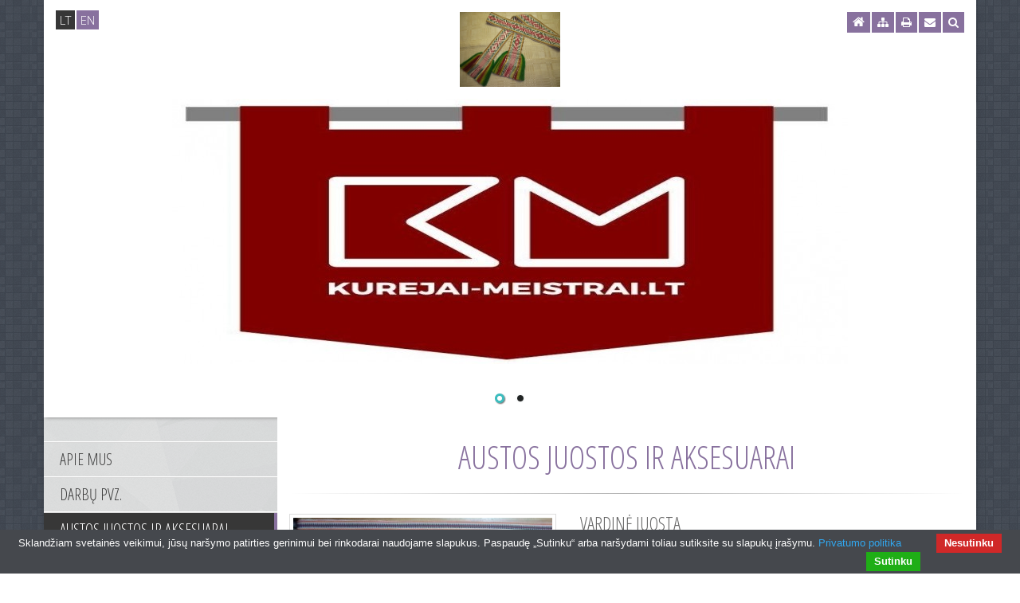

--- FILE ---
content_type: text/html
request_url: https://www.tautinesjuostos.lt/austos-juostos-6/lt/vardine-juosta-56.html
body_size: 6252
content:
<!DOCTYPE html><html lang="lt">    <head>        <meta charset="utf-8">        <meta http-equiv="X-UA-Compatible" content="IE=edge">        <meta name="viewport" content="width=device-width, initial-scale=1">        <meta http-equiv="Content-Type" content="text/html; charset=utf-8" />        <meta name="description" content="Juostos kaina nuo 35 eurų iki ..... &nbsp; &nbsp; &nbsp; &nbsp; Kaina priklauso nuo spalvų pasirinkimo, raidžių ir&nbsp; skaičių kiekio, datos iki kada reikia...
"/>        <meta name="keywords" content="Juostos, Pirslys, Melagis, Sveikiname, proga, vestuviu, "/>        <meta name="author" content="svetaine.lt" />        <meta name="distribution" content="Global"/>        <meta name="copyright" content="svetaine.lt © 2008" />        <meta name="robots" content="FOLLOW,INDEX"/>        <title>VARDINĖ JUOSTA</title>        <!-- Bootstrap CSS -->        <link href="/cms/bootstrap/css/bootstrap.min.css" rel="stylesheet">                <!-- Foundation Block-Grid CSS -->        <link href="/cms/bootstrap/css/block-grid.min.css" rel="stylesheet">                <!-- Font Awesome -->        <link rel="stylesheet" href="/cms/bootstrap/font-awesome-4.1.0/css/font-awesome.min.css">        <!-- JSSOR Slider -->                    <link rel="stylesheet" type="text/css" href="/cms/js/jssor-slider/jssor.slider.css" />                         <!-- Style -->        <link rel="stylesheet" type="text/css" href="/tpl/template69/188/css/style.css" />        <!-- Google Font -->        <link href='https://fonts.googleapis.com/css?family=Open+Sans:300,400|Open+Sans+Condensed:300&subset=latin-ext' rel='stylesheet' type='text/css'>        <!-- jQuery -->        <script src="/cms/js/jquery-1.11.1.min.js" type="text/javascript"></script>        <script src="/tpl/template69/188/js/script.js" type="text/javascript"></script>        <script src="/cms/js/modules_scripts.js" type="text/javascript"></script>                <!-- Custom style / js -->                    <!--Facebook START-->
    <meta property="og:title" content="VARDINĖ JUOSTA" />

    <meta property="og:description" content="Juostos kaina nuo 35 eurų iki ..... &nbsp; &nbsp; &nbsp; &nbsp; Kaina priklauso nuo spalvų pasirinkimo, raidžių ir&nbsp; skaičių kiekio, datos iki kada reikia...
" />

    <meta property="og:image" content="http://www.tautinesjuostos.lt/out_data/pictures/826e65865298f82.jpg" />

    <meta property="og:url" content="http://www.tautinesjuostos.lt//austos-juostos-6/lt/vardine-juosta-56.html" />
<!--Facebook END-->



<!-- Google Tag Manager -->
<script>(function(w,d,s,l,i){w[l]=w[l]||[];w[l].push({'gtm.start':
new Date().getTime(),event:'gtm.js'});var f=d.getElementsByTagName(s)[0],
j=d.createElement(s),dl=l!='dataLayer'?'&l='+l:'';j.async=true;j.src=
'https://www.googletagmanager.com/gtm.js?id='+i+dl;f.parentNode.insertBefore(j,f);
})(window,document,'script','dataLayer','GTM-NP5ZSNQ7');</script>
<!-- End Google Tag Manager -->
<!-- Google Tag Manager (noscript) -->
<noscript><iframe src="https://www.googletagmanager.com/ns.html?id=GTM-NP5ZSNQ7"
height="0" width="0" style="display:none;visibility:hidden"></iframe></noscript>
<!-- End Google Tag Manager (noscript) -->
<!-- Google tag (gtag.js) -->
<script async src="https://www.googletagmanager.com/gtag/js?id=G-STC366BJ44"></script>
<script>
  window.dataLayer = window.dataLayer || [];
  function gtag(){dataLayer.push(arguments);}
  gtag('js', new Date());

  gtag('config', 'G-STC366BJ44');
</script><script type="text/javascript" src="/cms/cookies/cookiebar-latest.min.js?forceLang=lt&theme=grey&always=1&showNoConsent=1"></script>            </head>    <body>                                        <input type="hidden" id="rwbase" value="/" />    <div id="wrapper">        <div id="container" class="container">            <div id="header" class="row white">                <div class="col-xs-12 col-sm-12 col-md-3">                                                <div id="languages">                    <a class="lang current" href="/lt/">lt</a>                    <a class="lang" href="/en/">en</a>            </div>                                    </div>                                                    <div id="logo" class="col-xs-12 col-sm-12 col-md-6">                        <a href="/lt" title="į pradžią"><img src="/out_data/logo.jpg" alt="į pradžią" /></a>                    </div>                                <div id="icons" class="col-xs-12 col-sm-12 col-md-3">                                            <div id="search">                            <form name="search" action="/lt/search.html" method="post" onsubmit="return document.getElementById('key').value != ''">
    <a nohref class="search btn icon">
        <i class="fa fa-search"></i>
    </a>
    <div class="search-form">
        <input type="text" id="key" class="search-input" name="key"  placeholder="Paieška" />
        <a nohref onclick="if(document.getElementById('key').value != '') document.search.submit()" class="icon">
            <i class="fa fa-search search-icon"></i>
        </a>
    </div>
</form>                        </div>                                                                 <a href="/cdn-cgi/l/email-protection#[base64]" class="contact btn icon" title="susisiekite">                            <i class="fa fa-envelope"></i>                        </a>                                        <a class="print icon btn" href="/lt/print.html" title="spausdinti" target="_blank">                        <i class="fa fa-print"></i>                    </a>                                            <a href="/lt/sitemap.html" class="sitemap btn icon" title="turinys">                            <i class="fa fa-sitemap"></i>                        </a>                                        <a href="/" class="home btn icon" title="į pradžią">                        <i class="fa fa-home"></i>                    </a>                </div>            </div>                                    <div id="slider_wrapper">                <div class="row">                                            <div id="slider">
            <div id="slider_container" class="slider-container" style="width: 1170px; height: 400px;">
            <!-- Loading Screen Begin -->
            <div data-u="loading">
                            </div>
            <!-- Loading Screen End -->
            
            <!-- Slides Container Begin -->
            <div data-u="slides" class="slides-container" style="width: 1170px; height: 400px;">
                                                            <div class="slides"><a nohref target=""><img data-u="image" src="/out_data/483e02b58b6706fb2d412d9ced1b0d4e.jpg" /></a></div>
                                                                                <div class="slides"><a nohref target=""><img data-u="image" src="/out_data/6379deaf36b4de8a5f2798e064325447.jpg" /></a></div>
                                                </div>
            <!-- Slides Container End -->
            
                            <!-- Bullet Navigator Skin Begin -->
                <div data-u="navigator" class="jssorb05">
                    <div data-u="prototype"></div>
                </div>
                <!-- Bullet Navigator Skin End -->

                <!-- Arrow Navigator Skin Begin -->
                <span data-u="arrowleft" class="jssora05l"></span>
                <span data-u="arrowright" class="jssora05r"></span>
                <!-- Arrow Navigator Skin End -->
                    </div>
    </div>                                    </div>            </div>                        <div class="row">                <div id="left_side" class="col-xs-12 col-sm-12 col-md-3">                    <div id="sticky" class="row">                                                    <div id="main_menu">                                    <nav class="navbar navbar-default" role="navigation">        <!-- Toggle get grouped for better mobile display -->        <div class="navbar-header">            <button type="button" class="navbar-toggle collapsed" data-toggle="collapse" data-target="#menu-toggle">                <i class="fa fa-list-alt"></i>                <span class="nav-heading">Menu</span>            </button>        </div>        <!-- Collect the nav links, forms, and other content for toggling -->        <div class="collapse navbar-collapse" id="menu-toggle">            <ul class="nav navbar-nav">                                    <li class="first-level">                        <a href="/apie-mus-1/lt/" >                            <h2>Apie mus</h2>                                                        <div class="clearfix"></div>                        </a>                                                                    </li>                                    <li class="first-level dropdown open">                        <a href="/darbu-pvz--3/lt/" class="dropdown-toggle">                            <h2>Darbų pvz.</h2>                            <b class="caret"></b>                            <div class="clearfix"></div>                        </a>                                                                            <ul class="dropdown-menu">                                                                    <li class="second-level">                                        <a href="/darbu-pvz-/musu-klientai-18/lt/"><h2>MŪSŲ KLIENTAI</h2></a>                                    </li>                                                            </ul>                                            </li>                                    <li class="first-level active">                        <a href="/austos-juostos-ir-aksesuarai-6/lt/" >                            <h2>AUSTOS JUOSTOS ir AKSESUARAI</h2>                                                        <div class="clearfix"></div>                        </a>                                                                    </li>                                    <li class="first-level">                        <a href="/nerti-gaminiai-23/lt/" >                            <h2>NERTI GAMINIAI</h2>                                                        <div class="clearfix"></div>                        </a>                                                                    </li>                                    <li class="first-level">                        <a href="/kontaktai-7/lt/" >                            <h2>Kontaktai</h2>                                                        <div class="clearfix"></div>                        </a>                                                                    </li>                                    <li class="first-level">                        <a href="/straipsniai-12/lt/" >                            <h2>STRAIPSNIAI</h2>                                                        <div class="clearfix"></div>                        </a>                                                                    </li>                                    <li class="first-level">                        <a href="/vaizdo-medziaga--kurioje-esame-uzfiksuoti-14/lt/" >                            <h2>VAIZDO MEDŽIAGA, KURIOJE ESAME UŽFIKSUOTI</h2>                                                        <div class="clearfix"></div>                        </a>                                                                    </li>                                    <li class="first-level">                        <a href="/padekos-15/lt/" >                            <h2>PADĖKOS</h2>                                                        <div class="clearfix"></div>                        </a>                                                                    </li>                                    <li class="first-level">                        <a href="/uzsakymas-ir-pristatymas-22/lt/" >                            <h2>UŽSAKYMAS IR PRISTATYMAS</h2>                                                        <div class="clearfix"></div>                        </a>                                                                    </li>                            </ul>        </div>    </nav>                            </div>                                            </div>                </div>                                <div id="right_side" class="col-xs-12 col-sm-12 col-md-9">                    <div id="content">                        <div id="cnt">                            <div class="row">                                <div class="col-xs-12 col-sm-12 col-md-12">                                    <div id="title">                                        <h3>                                                                                            AUSTOS JUOSTOS ir AKSESUARAI                                                                                                                                </h3>                                        <div class="separator"></div>                                    </div>                                </div>                            </div>                                
            
                            <link href="/cms/js/magnific-popup/magnific-popup.css" rel="stylesheet">    
<script data-cfasync="false" src="/cdn-cgi/scripts/5c5dd728/cloudflare-static/email-decode.min.js"></script><script src="/cms/js/magnific-popup/jquery.magnific-popup.min.js" type="text/javascript" charset="utf-8"></script>

<script type="text/javascript" charset="utf-8">

    if (window.jQuery) {
        var $ = jQuery.noConflict();

        function trigger_picture() {
            var pic_id = $('#image').attr('data-id');
            $('#img_' + pic_id).click();
        };

        function change_picture(el, pic, id) {
            $('.thumbnail.active').removeClass('active');
            $(el).closest('.thumbnail').addClass('active');

            var $image = $("#image");
            $image.attr("src", "/out_data/pictures/thumb2." + pic);
            $image.attr('data-id', id);
        }

        function change_quantity(action) {
            var el = $('#quantity'),
                quantity = el.val();

            if(action == '+') {
                quantity = parseInt(quantity) + 1;
            } else if(action == '-' && quantity > 1) {
                quantity = parseInt(quantity) - 1;
            }

            $(el).val(quantity);
        }
    }

</script>

<!--<style>

    .catalog_pictures .catalog .img-responsive {
        height: 100%;
    }

</style>-->

<div id="catalog_container">
    <div class="row">
        <div class="col-xs-12 col-sm-6 col-md-5">
            <div class="catalog_pictures">
                                    <div class="row">
                        <div class="col-xs-12 col-sm-12 col-md-12">
                            <div class="main_picture">
                                <a nohref class="thumbnail pointer" title="">
                                    <img src="/out_data/pictures/thumb4.826e65865298f82.jpg" id="image" class="img-responsive" data-id="147" alt="" />
                                    <div class="loop-icon" onclick="trigger_picture();"><i class="fa fa-search-plus"></i></div>
                                </a>
                            </div>
                        </div>
                    </div>
                
                                    <div class="row">
                        <div class="col-xs-12 col-sm-12 col-md-12">
                            <ul class="catalog block-grid three-up tab-two-up mobile-two-up">
                                                                    <li>
                                        <a href="/out_data/pictures/826e65865298f82.jpg" id="img_147" class="thumbnail pointer active" title="">
                                            <img src="/out_data/pictures/thumb1.826e65865298f82.jpg" class="img-responsive" onclick="change_picture(this, '826e65865298f82.jpg', '147');" alt="" />
                                        </a>
                                    </li>
                                                                    <li>
                                        <a href="/out_data/pictures/f05c620c2bcc518.jpg" id="img_148" class="thumbnail pointer " title="">
                                            <img src="/out_data/pictures/thumb1.f05c620c2bcc518.jpg" class="img-responsive" onclick="change_picture(this, 'f05c620c2bcc518.jpg', '148');" alt="" />
                                        </a>
                                    </li>
                                                                    <li>
                                        <a href="/out_data/pictures/e522f1add0aef1b.jpg" id="img_149" class="thumbnail pointer " title="">
                                            <img src="/out_data/pictures/thumb1.e522f1add0aef1b.jpg" class="img-responsive" onclick="change_picture(this, 'e522f1add0aef1b.jpg', '149');" alt="" />
                                        </a>
                                    </li>
                                                                    <li>
                                        <a href="/out_data/pictures/37d0bbf6a8cb91c.jpg" id="img_716" class="thumbnail pointer " title="">
                                            <img src="/out_data/pictures/thumb1.37d0bbf6a8cb91c.jpg" class="img-responsive" onclick="change_picture(this, '37d0bbf6a8cb91c.jpg', '716');" alt="" />
                                        </a>
                                    </li>
                                                                    <li>
                                        <a href="/out_data/pictures/3c0bb92f95f63db.jpg" id="img_287" class="thumbnail pointer " title="">
                                            <img src="/out_data/pictures/thumb1.3c0bb92f95f63db.jpg" class="img-responsive" onclick="change_picture(this, '3c0bb92f95f63db.jpg', '287');" alt="" />
                                        </a>
                                    </li>
                                                                    <li>
                                        <a href="/out_data/pictures/33388a7413a88f6.jpg" id="img_499" class="thumbnail pointer " title="">
                                            <img src="/out_data/pictures/thumb1.33388a7413a88f6.jpg" class="img-responsive" onclick="change_picture(this, '33388a7413a88f6.jpg', '499');" alt="" />
                                        </a>
                                    </li>
                                                            </ul>
                        </div>
                    </div>
                            </div>
        </div>

        <div class="col-xs-12 col-sm-6 col-md-7">
            <div class="product_information">
                <h4 class="product_title main_color">VARDINĖ JUOSTA</h4>
                <div class="product_description"><p><strong>Juostos kaina nuo 40 eurų iki ..... &nbsp; &nbsp; &nbsp; &nbsp; Kaina priklauso nuo Jūsų pageidavimų ir raidžių skaičiaus.</strong></p>

<p>&nbsp;</p>

<p>Vardines juostas pradedame austi tik po pilno apmokėjimo arba avanso.</p>

<p>&nbsp;</p>

<p>Atkreipkite dėmesį, jei norite juostos pagal savo sugalvotas spalvas, tokias spalvas galėsime padaryti tik RAIDES IR RAŠTĄ. Juostos kraštas bus toks, kokios juostos audžiamos tuo metu. Tad jei tai labai svarbu, nepamirškite pasidomėti :)</p>

<p>&nbsp;</p>

<p>Galime išausti bet kokį užrašą lotyniškomis raidėmis, išskyrus keiksmažodžius :)</p>

<p>&nbsp;</p>

<p>Visada stengiames atrasti geriausią spalvų ir rašto variantą, kuris tenkins kliento norus.</p>

<p>&nbsp;</p>

<p>Daugiau vardinių juostų pavyzdžių ir idėjų čia:&nbsp;<a href="https://www.tautinesjuostos.lt/darbu-pvz--3/lt/">https://www.tautinesjuostos.lt/darbu-pvz--3/lt/</a></p>

<p>&nbsp;</p>

<p>Panašūs gaminiai:</p>

<ul>
	<li><a href="https://www.tautinesjuostos.lt/austos-juostos-6/lt/vardinis-kaklaraistis-98.html">https://www.tautinesjuostos.lt/austos-juostos-6/lt/vardinis-kaklaraistis-98.html</a></li>
	<li><a href="https://www.tautinesjuostos.lt/austos-juostos-6/lt/juostele-su-vardu--moteriski-vardai--220.html">https://www.tautinesjuostos.lt/austos-juostos-6/lt/juostele-su-vardu--moteriski-vardai--220.html</a></li>
	<li><a href="https://www.tautinesjuostos.lt/austos-juostos-6/lt/juostele-su-vardu--vyriski-vardai--57.html">https://www.tautinesjuostos.lt/austos-juostos-6/lt/juostele-su-vardu--vyriski-vardai--57.html</a></li>
</ul>

<p>&nbsp;</p>

<p style="text-align: center;"><span style="color:#FF0000;"><strong>Dėmesio! Jei atsakymo apie užsakymą nesulaukiate per 24val. prašome susisiekti su mumis tiesiogiai el. paštu <a href="/cdn-cgi/l/email-protection" class="__cf_email__" data-cfemail="5b0f3a2e2f32353e28312e34282f34281b3c363a323775383436">[email&#160;protected]</a></strong></span></p>
</div>
                <div class="text-right"><a class="back_btn" href="/austos-juostos-6/lt/page1.html"><i class="fa fa-reply fa_icon"></i>atgal</a></div>
            </div>
            
              
                <div class="row">
                    <div class="col-xs-12 col-sm-12 col-md-12">
                        <label class="control-label">
                            <span class="product_price">Kaina: 40.00 EUR</span>
                        </label>
                    </div>
                </div>
                

            <form method="POST" action="" name="forma56" class="form-horizontal product_inputs"> 
                <div class="row">
                    <div class="col-xs-12 col-sm-12 col-md-6">
                        <label for="quantity" class="control-label"><b>Kiekis</b></label>
                        <div class="input-group">
                            <span class="input-group-addon"><a nohref class="pointer" onclick="change_quantity('+')"><i class="fa fa-plus"></i></a></span>
                            <input type="text" name="qty" value="1" id="quantity" class="form-control text-center" onkeyup="javascript:this.value=this.value.replace(/[^0-9]/g, '');" />
                            <span class="input-group-addon"><a nohref class="pointer" onclick="change_quantity('-')"><i class="fa fa-minus"></i></a></span>
                        </div>
                    </div>

                    <div class="col-xs-12 col-sm-12 col-md-6">
                        <input type="hidden" name="cat_id" value="56" />
                        <input type="hidden" name="cat_kaina" value="40.00" />

                        <div class="text-right">
                            <a class="btn btn-main cart_btn" href="javascript: document.forma56.submit();">
                                <i class="fa fa-shopping-cart"></i>
                                Į krepšelį
                            </a>
                        </div>
                    </div>
                </div>
            </form>
        </div>
    </div>
</div>                    
    
                                                        <div class="clearfix"></div>                        </div>                        <div class="clearfix"></div>                    </div>                                            <div id="footer" class="row">                                                <div class="separator"></div>                        <div class="row">                            <div id="copyright" class="col-xs-12 col-sm-12 col-md-12">                                <span id="copyright-left">&copy; 2026 <a class="acopy" href="https://www.tautinesjuostos.lt">www.tautinesjuostos.lt</a></span> <span class="separate">|</span> <span id="copyright-right"><a class="acopy" href="http://svetaine.lt" target="_blank">Interneto svetainių kūrimas</a></span>                            </div>                        </div>                    </div>                </div>            </div>        </div>    </div>                   <div id="sidebar" style="display: none;">                        <div class="separator"></div>                            <div id="banners_wrapper">
    <script data-cfasync="false" src="/cdn-cgi/scripts/5c5dd728/cloudflare-static/email-decode.min.js"></script><script src="/cms/js/swfobject.js" language="JavaScript" type="text/javascript"></script>
    
    <div class="row">
        <div class="col-xs-12 col-sm-12 col-md-12">
            <ul class="banner block-grid one-up tab-one-up mobile-one-up">
                                                            <li class="banner">
                                                            <div id="fb-root"></div>
<script>(function(d, s, id) {
  var js, fjs = d.getElementsByTagName(s)[0];
  if (d.getElementById(id)) return;
  js = d.createElement(s); js.id = id;
  js.src = "//connect.facebook.net/lt_LT/sdk.js#xfbml=1&version=v2.9";
  fjs.parentNode.insertBefore(js, fjs);
}(document, 'script', 'facebook-jssdk'));</script>
                                                                                        <div class="separator"></div>
                                                    </li>
                                                                                <li class="banner">
                                                            <div id="fb-root"></div>
<script>(function(d, s, id) {
  var js, fjs = d.getElementsByTagName(s)[0];
  if (d.getElementById(id)) return;
  js = d.createElement(s); js.id = id;
  js.src = "//connect.facebook.net/lt_LT/sdk.js#xfbml=1&version=v2.9";
  fjs.parentNode.insertBefore(js, fjs);
}(document, 'script', 'facebook-jssdk'));</script>
<div class="fb-page" data-href="https://www.facebook.com/AustosTautinesJuostos/" data-tabs="timeline" data-small-header="false" data-adapt-container-width="true" data-hide-cover="false" data-show-facepile="true"><blockquote cite="https://www.facebook.com/AustosTautinesJuostos/" class="fb-xfbml-parse-ignore"><a href="https://www.facebook.com/AustosTautinesJuostos/">Tautinėsjuostos.lt</a></blockquote></div>
                                                                                </li>
                                                </ul>
        </div>
    </div>
</div>                    </div>                                                  <!-- Bootstrap JS -->    <script src="/cms/bootstrap/js/bootstrap.min.js"></script>    <!-- Magnific Popup -->            <!-- JSSOR Slider -->            <script src="/cms/js/jssor-slider/jssor.slider.mini.js" type="text/javascript"></script>               <!--<script src="/cms/js/sticky/jquery.sticky.js" type="text/javascript"></script>-->    <script src="/cms/js/sticky/jquery.sticky-kit.min.js" type="text/javascript"></script>    <!-- HTML5 Shim and Respond.js IE8 support of HTML5 elements and media queries -->    <!--[if lt IE 9]>      <script src="https://oss.maxcdn.com/libs/html5shiv/3.7.0/html5shiv.js"></script>      <script src="https://oss.maxcdn.com/libs/respond.js/1.4.2/respond.min.js"></script>    <![endif]-->        <script defer src="https://static.cloudflareinsights.com/beacon.min.js/vcd15cbe7772f49c399c6a5babf22c1241717689176015" integrity="sha512-ZpsOmlRQV6y907TI0dKBHq9Md29nnaEIPlkf84rnaERnq6zvWvPUqr2ft8M1aS28oN72PdrCzSjY4U6VaAw1EQ==" data-cf-beacon='{"version":"2024.11.0","token":"09a455a905354a4688056fa6e752a704","r":1,"server_timing":{"name":{"cfCacheStatus":true,"cfEdge":true,"cfExtPri":true,"cfL4":true,"cfOrigin":true,"cfSpeedBrain":true},"location_startswith":null}}' crossorigin="anonymous"></script>
</body></html>

--- FILE ---
content_type: text/css
request_url: https://www.tautinesjuostos.lt/cms/js/jssor-slider/jssor.slider.css
body_size: -60
content:
/* jssor slider bullet navigator skin 05 css */
/*
.jssorb05 div           (normal)
.jssorb05 div:hover     (normal mouseover)
.jssorb05 .av           (active)
.jssorb05 .av:hover     (active mouseover)
.jssorb05 .dn           (mousedown)
*/
.jssorb05 { position: absolute;  bottom: 16px; right: 6px; }
.jssorb05 div, .jssorb05 div:hover, .jssorb05 .av
{
    background: url('img/b05.png') no-repeat;
    overflow: hidden;
    cursor: pointer;
}
.jssorb05 div { position: absolute; width: 16px; height: 16px; background-position: -7px -7px; }
.jssorb05 div:hover, .jssorb05 .av:hover { background-position: -37px -7px; }
.jssorb05 .av { background-position: -67px -7px; }
.jssorb05 .dn, .jssorb05 .dn:hover { background-position: -97px -7px; }


/* jssor slider arrow navigator skin 05 css */
/*
.jssora05l              (normal)
.jssora05r              (normal)
.jssora05l:hover        (normal mouseover)
.jssora05r:hover        (normal mouseover)
.jssora05ldn            (mousedown)
.jssora05rdn            (mousedown)
*/
.jssora05l, .jssora05r, .jssora05ldn, .jssora05rdn
{
    position: absolute;
    width: 40px; 
    height: 40px; 
    top: 123px;
    cursor: pointer;
    display: block;
    background: url('img/a17.png') no-repeat;
    overflow: hidden;
}
.jssora05l, .jssora05ldn { left: 8px; }
.jssora05r, .jssora05rdn { right: 8px; }
.jssora05l { background-position: -10px -40px; }
.jssora05r { background-position: -70px -40px; }
.jssora05l:hover { background-position: -130px -40px; }
.jssora05r:hover { background-position: -190px -40px; }
.jssora05ldn { background-position: -250px -40px; }
.jssora05rdn { background-position: -310px -40px; }

--- FILE ---
content_type: text/css
request_url: https://www.tautinesjuostos.lt/tpl/template69/188/css/style.css
body_size: 6072
content:
/* ======================================== */
/*                Reset                     */
/* ======================================== */

/*
    Main color: #88719E;
    Secondary color: #373737;
    Titles color: #373737;
    Borders color: #ddd;
    Main Font: Helvetica;
    Secondary Font: 'Open Sans', sans-serif;

    REIK SPALVOS d9d9d9 ANT BORDER
*/

::selection {
    background-color: #88719E;
    color: #fff;
}
::-moz-selection {
    background-color: #88719E;
    color: #fff;
}

html, body {
    height: 100%;
    font-weight: 400;
}
a, a:hover, a:focus {
    color: #88719E;
}
b, th {
    color: #373737;
}
p {
    margin: 0;
    padding: 0;
}
table, table tr td {
    border-color: #373737;
}
.table tr td {
    vertical-align: middle !important;
}
li > h {
    display: inline-block;
}
h1, h2, h3, h4, h5, h6 {
    color: #88719E;
    font-family: 'Open Sans Condensed', sans-serif;
}

.main_color {
    color: #88719E;
}
.secondary_color {
    color: #373737;
}
.pointer {
    cursor: pointer;
}
.row.white {
    background: #fff;
}
.separator, hr {
    border: 0; 
    height: 1px; 
    margin-bottom: 8px;
    background-image: -webkit-linear-gradient(left, rgba(0,0,0,0), rgba(151,151,151,0.75), rgba(0,0,0,0)); 
    background-image: -moz-linear-gradient(left, rgba(0,0,0,0), rgba(151,151,151,0.75), rgba(0,0,0,0)); 
    background-image: -ms-linear-gradient(left, rgba(0,0,0,0), rgba(151,151,151,0.75), rgba(0,0,0,0)); 
    background-image: -o-linear-gradient(left, rgba(0,0,0,0), rgba(151,151,151,0.75), rgba(0,0,0,0)); 
}
hr {
    border-color: #ddd;
    margin: 5px 0;
}

/* ======================================== */
/*                Layout                    */
/* ======================================== */

.container, .row {
    background: none;
    height: 100% !important;
}
#sticky {

}
#wrapper {
    background: url('../images/pattern.png') repeat fixed;
    /*background: url('../../../../images/patterns/526.png') repeat fixed;*/
    /*background: url('../../../../images/patterns/black/26.png') repeat fixed;*/
    min-height: 100%;
}
#container {
    -webkit-box-shadow: 4px 0 10px -8px rgba(0, 0, 0, 0.4), -4px 0 10px -8px rgba(0, 0, 0, 0.4);
    -moz-box-shadow: 4px 0 10px -8px rgba(0, 0, 0, 0.4), -4px 0 10px -8px rgba(0, 0, 0, 0.4);
    box-shadow: 4px 0 10px -8px rgba(0, 0, 0, 0.4), -4px 0 10px -8px rgba(0, 0, 0, 0.4);
}

/*#wrapper.wrapper-bg {
    background: rgb(255,255,255);  Old browsers 
    background: -moz-linear-gradient(top,  rgba(255,255,255,1) 20%, rgba(215,215,217,1) 100%);  FF3.6+ 
    background: -webkit-gradient(linear, left top, left bottom, color-stop(20%,rgba(255,255,255,1)), color-stop(100%,rgba(215,215,217,1)));  Chrome,Safari4+ 
    background: -webkit-linear-gradient(top,  rgba(255,255,255,1) 20%,rgba(215,215,217,1) 100%);  Chrome10+,Safari5.1+ 
    background: -o-linear-gradient(top,  rgba(255,255,255,1) 20%,rgba(215,215,217,1) 100%);  Opera 11.10+ 
    background: -ms-linear-gradient(top,  rgba(255,255,255,1) 20%,rgba(215,215,217,1) 100%);  IE10+ 
    background: linear-gradient(to bottom,  rgba(255,255,255,1) 20%,rgba(215,215,217,1) 100%);  W3C 
    filter: progid:DXImageTransform.Microsoft.gradient( startColorstr='#ffffff', endColorstr='#d7d7d9',GradientType=0 );  IE6-9 
}*/

#main {
    margin-top: 30px;
}
#main_shadow {
/*    -webkit-border-bottom-left-radius: 10px;
    -webkit-border-bottom-right-radius: 10px;
    -moz-border-radius-bottomleft: 10px;
    -moz-border-radius-bottomright: 10px;
    border-bottom-left-radius: 10px;
    border-bottom-right-radius: 10px;*/
    
    border: 1px solid rgba(175, 175, 175, 0.1);
/*    border-radius: 10px;
    -moz-border-radius: 10px;
    -webkit-border-radius: 10px;    */
    
    -webkit-box-shadow: -8px 5px 5px 0px rgba(175, 175, 175, 0.75);
    -moz-box-shadow:    -8px 5px 5px 0px rgba(175, 175, 175, 0.75);
    box-shadow:         -8px 5px 5px 0px rgba(175, 175, 175, 0.75);
}
#content {
    padding: 20px 0;
    background-color: #fff;
    
/*    -webkit-border-bottom-left-radius: 10px;
    -webkit-border-bottom-right-radius: 10px;
    -moz-border-radius-bottomleft: 10px;
    -moz-border-radius-bottomright: 10px;
    border-bottom-left-radius: 10px;
    border-bottom-right-radius: 10px;*/
}
#header_wrapper {

}

/* ======================================== */
/*                Header                    */
/* ======================================== */

#header {
    /*border-bottom: 5px solid #494949;*/
/*    background-color: #373737;
    
    -moz-box-shadow: 0 3px 4px -2px #999;
        -moz-box-shadow: 0 3px 4px -2px #999;
    box-shadow: 0 3px 4px -2px #999;*/
}
#left_upper_corner.with_margin {
    padding-left: 25px;
}
#right_upper_corner {
    margin: 12px 0 8px 0;
}
#right_upper_corner.width_margin {
    padding-right: 25px;
}

/* ========== Logo ========== */

#logo {
    /*clear: both;*/
    margin: 15px 0 15px 0;
    text-align: center;
}
#logo img {
    max-width: 370px;
    max-height: 370px;
}

/* ========== Languages ========== */

#languages {
    /*float: left;*/
    /*width: 40%;*/
    margin-top: 15px;
}
#languages .lang {
    font-size: 15px;
    font-weight: 300;
    line-height: 21px;
    color: #fff;
    margin: 0 -2px 0 0;
    padding: 2px 5px 2px 5px;
    text-transform: uppercase;
    font-family: 'Open Sans', sans-serif;
    background: #88719E;
}
#languages .lang.current,
#languages .lang:hover  {
    /*font-weight: 400;*/
    text-decoration: none;
    background: #373737;
}

/* ========== Search ========== */

#search {
    position: relative;
    float: right;   
}
.search-form {
    height: 0;
    overflow: hidden;
    opacity: 0;
    position: absolute; 
    top: 26px;
    right: 0px;
    width: 208px;
    background: #fff;
    padding: 10px;
    border: 1px solid #d7d7d9;
    
    box-shadow: 0 1px 1px rgba(0, 0, 0, 0.075) inset, 0 0 5px rgba(41,41,41,0.6);
    -webkit-box-shadow: 0 1px 1px rgba(0, 0, 0, 0.075) inset, 0 0 8px rgba(41,41,41,0.6);
    -moz-box-shadow: 0 1px 1px rgba(0, 0, 0, 0.075) inset, 0 0 8px rgba(41,41,41,0.6);
    
    -webkit-transition: all 0.3s ease 0s;
    -moz-transition: all 0.3s ease 0s;
    -o-transition: all 0.3s ease 0s;
    transition: all 0.3s ease 0s;
}
#search:hover .search-form,
#search .search-form.focused {
    height: 50px;
    opacity: 1;
}

.search-form .search-icon {
    cursor: pointer;
    padding: 5px 3px;
}
.search-form .icon {
    position: absolute;
    top: 10px;
    right: 10px;
    margin: 0px;
}
.search-form .search-input {
    padding: 3px 0 3px 10px;
    border: 1px solid #d7d7d9;
    border-right: none;
}
.search-form {
/*    position: relative;
    background: #373737;
    color: #fff;
    width: 50px;
    padding: 1px 15px 1px 35px;
    
    -webkit-border-radius: 20px;
    -moz-border-radius: 20px;
    border-radius: 20px;
    border: 2px solid #88719E;
    
    -webkit-transition: all 0.7s ease 0s;
    -moz-transition: all 0.7s ease 0s;
    -o-transition: all 0.7s ease 0s;
    transition: all 0.7s ease 0s;*/
}
/*.search-form:hover,
.search-form.focused {
    background: #373737;
    color: #fff;
    width: 200px;
}
.search-form:hover .search-input,
.search-form.focused .search-input {
    width: 150px;
}*/

/* ======================================== */
/*                Sidebar                   */
/* ======================================== */

#sidebar {
    margin-top: 0px;
}
#sidebar .separator {
    margin-bottom: 20px;
}
#sidebar.bottom {
    margin-top: 20px;
}

/* ========== Banners ========== */

#banners_wrapper {

}
#banners_wrapper .banner {
    /*margin-bottom: 10px;*/
    text-align: center;
    padding: 0px;
}
#banners_wrapper .banner .separator {
    margin: 20px 0;
}
#banners_wrapper .banner img {
    max-width: 100%;
    height: auto;
}

/* ======================================== */
/*                Slider                    */
/* ======================================== */

#slider_wrapper {
    /*margin-top: 15px;*/
}
#slider {
    background: #fff;
    text-align: center;    
    
    -webkit-box-shadow: 0 3px 4px -2px #999;
    -moz-box-shadow: 0 3px 4px -2px #999;
    box-shadow: 0 3px 4px -2px #999;
}
#slider > img {
    max-width: 100%;
    height: auto;
}
#slider .slider-container {
    position: relative; 
    top: 0px; 
    left: 0px; 
    right: 0; 
    margin: 0 auto; 
}
#slider .slider-container .slides-container {
    /*cursor: move;*/ 
    position: absolute; 
    overflow: hidden; 
    left: 0px; 
    top: 0px; 
}
/*#slider .slider-container .slider-loading {
    position: absolute;
    top: 50%;
    left: 0px;
    right: 0px;
    margin: -32px auto 0 auto;
    width: 64px;
    height: 64px;
    background: url('../images/loading.gif') no-repeat;
}*/

/* ======================================== */
/*                 Menu                     */
/* ======================================== */

#main_menu {
    margin: 30px 0 20px 0;
    clear: both;
}
.navbar-nav {
    float: none;
}
#main_menu #menu-toggle {
    padding: 0;
}
#main_menu .navbar {
    margin: 0px;
    border-radius: 0px;
    border: none;
    background: none;
    /*min-height: 40px;*/
    border-bottom: 1px solid #d9d9d9;
    border-top: 1px solid #fff;
    font-family: 'Open Sans Condensed', sans-serif;
}
#main_menu li.first-level {
    width: 100%;
    border-bottom: 1px solid #fff;
    border-top: 1px solid #d9d9d9;
    text-align: left;
}
#main_menu li.first-level > a {
    color: #3f3f3f;
    padding: 10px 0px 10px 20px;
    
    -webkit-transition: background-color 0.2s linear 0s;
    -moz-transition: background-color 0.2s linear 0s;
    transition: background-color 0.2s linear 0s;
}
#main_menu li.first-level.active > a {
    color: #fff;
    background-color: #373737;
    border-right: 4px solid #88719E;
}
#main_menu li.first-level:hover > a {
    color: #3f3f3f;
    background-color: #fff;
    border-right: 4px solid #d3d3d3;
}
#main_menu li.first-level > a > h2 {
    margin: 0px;
    color: inherit;
    font-size: 20px;
    font-weight: 400;
    text-transform: uppercase;
}
#main_menu li.first-level > a > .caret {
    display: none;
}

/* Submeniu */
#main_menu li.first-level > .dropdown-menu {
    border-radius: 0px;
    border: none;
    padding: 0px;
    left: 0px;
    background-color: #373737;
}
#main_menu li.second-level {
    border-bottom: 1px solid #ddddde;
    
    -webkit-transition: background-color 0.2s linear 0s;
    -moz-transition: background-color 0.2s linear 0s;
    transition: background-color 0.2s linear 0s;
}
#main_menu li.second-level:last-child {
    border-bottom: none;
}
#main_menu li.second-level > a {
    padding: 12px 20px 13px 20px;
    font-weight: 300;
    text-transform: uppercase;
    color: #494949;
    background: #fff;
    white-space: normal;
}
#main_menu li.second-level > a > h2 {
    margin: 0px;
    color: inherit;
    font-size: 16px;
    font-weight: 300;
    line-height: 20px;
}
#main_menu li.second-level:hover,
#main_menu li.second-level.active {
    border-left: 4px solid #88719E;
}
#main_menu li.second-level.active a,
#main_menu li.second-level.active a > h2,
#main_menu li.second-level a:hover,
#main_menu li.second-level a:hover > h2{
    color: #fff;
    background: #373737;
}

/* ========== Bottom Menu ========== */

/*#bottom_menu {
    position: relative;
    margin-left: 0px;
    margin-bottom: 5px;
    border-bottom: 1px solid #494949;
}
#bottom_menu li {
    cursor: pointer;
    padding: 0 20px 20px 20px;
}
#bottom_menu li a {
    font-size: 18px;
    font-weight: 300;
    text-transform: uppercase;
    color: #fff;
    font-family: 'Open Sans', sans-serif;
}
#bottom_menu li a:hover {
    text-decoration: none;
}*/

/* ======================================== */
/*                Content                   */
/* ======================================== */

#cnt {

}

#title > h3, 
.module_title, 
.articles_title,
.product_title,
.form_title {
    color: #666;
    font-size: 23px;
    font-weight: 300;
    text-transform: uppercase;
    font-family: 'Open Sans Condensed', sans-serif;
}

.module_title, 
.articles_title {
    border-left: 4px solid #88719E;
    padding-left: 10px;
    line-height: 25px;
}

#title {    
    margin: 10px 0 25px 0;
    /*min-height: 49px;*/
    text-align: center;
    /*border-bottom: 2px solid #88719E;*/
}
#title > h3 {
    margin: 0;
    padding: 0;
    /*float: left;*/
    /*min-height: 49px;*/
    /*font-size: 18px;*/
    /*text-transform: uppercase;*/
    /*font-weight: 300;*/
    /*border-bottom: 2px solid #88719E;*/
    
    padding-top: 5px;
    line-height: 30px;
    font-weight: 300;
    color: #88719E;
    font-size: 40px;
}
#title .separator {
    margin-top: 30px;
    margin-bottom: 0px;
}
.module_title {
    margin-bottom: 10px;
}
.module_text {
    color: #757575;
}
.module_text p {
    text-align: justify;
}
.module_text img {
    margin-right: 10px;
    margin-left: 10px;
}

.back_btn,
.more_btn {
    font-weight: 300;
}
.more_btn.right {
    float: right;
}
.fa_icon {
    color: #88719E;
    font-size: 11px;
    margin-right: 3px;
}

/* ========== Block Grid ========== */

.thumbnail {
    position: relative;
    margin: 0;
    border-radius: 0px;
}
a.thumbnail:hover, 
a.thumbnail:focus, 
a.thumbnail.active {
    border-color: #88719E;
}

.catalog.block-grid {
    margin-bottom: 10px !important;
}
.catalog.block-grid > li {
    padding: 5px 2px 0 2px !important;
}
.catalog.block-grid.three-up {
    margin: 0 -2px;
}

.main_picture .loop-icon > i {
    font-size: 30px;
    color: #333;
}
.main_picture .loop-icon > i:hover {
    font-size: 30px;
    color: #373737;
}

/* ========== Gallery ========== */

.gallery {
    margin-top: 10px;
}
.gallery .thumbnail {
    border: none;
    /*overflow: hidden;*/
    position: relative;
    border-radius: 0px;
    padding: 0px;
    padding-bottom: 10px;
}
.gallery .img-title {
    display: none;
}
.gallery .shadow img {
/*	-webkit-box-shadow: 0 8px 6px -6px black;
	   -moz-box-shadow: 0 8px 6px -6px black;
	        box-shadow: 0 8px 6px -6px black;*/
                
/*-webkit-box-shadow: 7px 7px 5px 0px rgba(50, 50, 50, 0.75);
-moz-box-shadow:    7px 7px 5px 0px rgba(50, 50, 50, 0.75);
box-shadow:         7px 7px 5px 0px rgba(50, 50, 50, 0.75);*/
}


/*.thumbnail {
	text-align: center;
    margin: auto;
    width: 250px;
    height: 250px;
    overflow: hidden;
    position: relative;
}*/

.gallery .thumbnail img {
    display:block;
    opacity: 1;
}
.gallery .thumbnail img {
/*    transform:scale(1);
    -ms-transform:scale(1);
    -moz-transform:scale(1);
    -webkit-transform:scale(1);
    -o-transform:scale(1);*/
	-webkit-transition: all 1s ease;
  	-moz-transition: all 1s ease;
  	-o-transition: all 1s ease;
  	transition: all 1s ease;
}
.gallery .thumbnail .loop-icon {
/*    display: inline-block;
    height: 100%;
    vertical-align: middle;*/
}
/*.gallery .thumbnail:after {
    content: "";
    opacity: 0;
    width:100%; height:100%;
        transition: all 0.5s;
    -webkit-transition: all 0.5s;top:0; left:0;position:absolute; background:rgba(0,0,0,0.6);
}
.gallery .thumbnail:hover:after {
    opacity: 1;
}*/
.gallery .thumbnail:hover img {
    cursor: pointer;
/*    transform:scale(1.4);
    -ms-transform:scale(1.4);
    -moz-transform:scale(1.4);
    -webkit-transform:scale(1.4);
    -o-transform:scale(1.4);*/
    opacity: 100;
}

.loop-icon{
    text-align: center;
    position: absolute;    
    width: 100%;
    height: 100%;
    top: 0;
    -webkit-transition: all 0.3s ease;
  	-moz-transition: all 0.3s ease;
  	-o-transition: all 0.3s ease;
  	transition: all 0.3s ease;
}

.loop-icon:hover{
    /*background: rgba(0, 0, 0, 0.3);*/    
}
.loop-icon i{
    margin: 0 auto;
    left: 0;
    right: 0;
    color: #fff; 
    font-size: 25px;
    position: absolute;
	top: 50%;  
        opacity: 0;
     -webkit-transition: all 1s ease;
  	-moz-transition: all 1s ease;
  	-o-transition: all 1s ease;
  	transition: all 1s ease;
        
/*        border: 2px solid #fff;
        height: 34px;
width: 34px;
-moz-border-radius: 17px;
border-radius: 17px;*/
}

.loop-icon:hover i {    
    /*top: 50%;*/
    opacity: 1;
    margin-top: -10px;
}






/* ========== Articles ========== */

#articles_container {

}
#articles_container > .article {
    padding-bottom: 25px;
    margin-bottom: 30px;
    border-bottom: 1px solid #ddd;
}
#articles_container > .article:last-child {
    border-bottom: none;
}
#articles_container .articles_title {
    
}
#articles_container .articles_title.lowercase {
    font-weight: 300;
    font-size: 20px;
}
#articles_container .articles_title.uppercase {
    text-transform: uppercase;
    font-weight: 300;
    font-size: 23px;
}
#articles_container .articles_picture {
    float: left;
    padding-right: 10px;
    margin: 3px 10px 7px 0;    
}
#articles_container .articles_picture.bordered {
    border: 1px solid #ddd;
    max-width: 100%;
    padding: 5px;
    margin: 0px;
    
    transition: opacity 0.1s linear 0s;
    -moz-transition: opacity 0.1s linear 0s;
    -webkit-transition: opacity 0.1s linear 0s;
}
#articles_container .articles_picture.bordered:hover {
    opacity: 0.8;
}
#articles_container .articles_picture.rounded {
    border-radius: 50%;
    box-shadow: 0 0 0 5px #fff, 0 0 1px 5px #888, 0 0 0 12px #fff;
}
#articles_container .articles_summary {
    padding: 5px 0 10px 0;
    color: #757575;
}
#articles_container .articles_summary p {
    text-align: justify;
}

/* GRID */

#articles_container .block-grid .article {
    padding: 20px;
    text-align: center;
    border-bottom: 1px solid #ddd;
}
#articles_container .block-grid .article.bordered {
    border: 1px solid #ddd;
}
#articles_container .block-grid .articles_picture {
    margin: 0 auto 10px auto;
    float: none;
    max-width: 100%;
}
#articles_container .block-grid .articles_title {
    color: #373737;
    font-size: 16px;
    font-weight: 700;
    text-transform: uppercase;
}
#articles_container .block-grid .articles_summary {
    padding-bottom: 15px;
}

/* ========== Cart sidebar ========== */

#cart_wrapper {
   
}
#cart_wrapper .cart_container {
    margin: 0 0 20px 0;
    /*border: 1px solid #88719E;*/
    /*border-top: none;*/
}
#cart_wrapper .cart_content {
    padding-top: 10px;
    
    /*border-bottom: 1px solid #88719E;*/
}
#cart_wrapper .cart_title {
    padding: 9px 0 10px 0;
    font-size: 20px;
    font-weight: 400;
    text-align: center;
    text-transform: uppercase;
    color: #767676;
    /*border-bottom: 2px solid #88719E;*/
    /*background: #88719E;*/
}
#cart_wrapper .row > div {
    padding-bottom: 10px;
}
#cart_wrapper .cart_products {
    display: none;
}
#cart_wrapper .cart_products .image {
    padding: 0px;
}
#cart_wrapper .cart_products .title,
#cart_wrapper .cart_products .quantity {
    padding-right: 0;
}
#cart_wrapper .cart_products .price {
    padding-left: 0;
    text-align: right;
}
#cart_wrapper .cart_totals {
    text-align: right;
}
#cart_wrapper .cart_totals b {
    color: #373737;
}
#cart_wrapper .cart_button {
    margin-top: 10px;
    text-align: center;
}

/* ========== Catalog ========== */

#catalog_container {
    
}
#catalog_container .product_title {
    margin-top: 0px;
}
#catalog_container .product_inputs {
    margin-top: 20px;
}
#catalog_container .product_inputs .control-label {
    float: left;
    margin-right: 20px;
}
#catalog_container .product_description {
    text-align: justify;
    color: #757575;
}
#catalog_container .product_price {
    color: #88719E;
    font-size: 20px;
    font-weight: 300;
}
#catalog_container .cart_btn {

}

/* ========== Products ========== */

.views-icons {
    text-align: right;
    padding-bottom: 10px;
    margin-bottom: 10px;
    border-bottom: 1px solid #ddd;
}
.views-icons > a {
    padding: 5px;
    cursor: pointer;
}
.views-icons > a:hover,
.views-icons > a.active {
    color: #fff;
    background: #88719E;
}

#products_container {
    
}
#products_container input {
    width: 50px;
}

/* GRID */
#products_container .grid .row > div {
    width: 100%;
    float: none;
}
#products_container .grid .product_image {
    margin: 5px 0;
}
#products_container .grid .product_image img {
    margin: 0 auto;
}
#products_container .grid .product_title {
    text-align: center;
}
#products_container .grid .product_info {
    margin-top: 5px;
    text-align: center;
}
#products_container .grid .product_price {
    font-weight: 700;
    font-size: 15px;
    color: #373737;
}
#products_container .grid .product_info .price_column {
    margin-bottom: 5px;
}
#products_container .grid .product_info .quantity_column {
    
}
#products_container .grid .product_info .cart_column {

}
#products_container .grid .show_for_list {
    display: none;
}

/* LIST */
#products_container .list li {
    border-bottom: 1px solid #ddd;
    margin-bottom: 10px;
}
#products_container .list li:last-child {
    border-bottom: none;
}
#products_container .list .product_image {

}
#products_container .list .product_image img {
    margin: 0 auto 10px auto;
}
#products_container .list .product_title {

}
#products_container .list .product_summary {
    text-align: justify;
    color: #757575;
}
#products_container .list .product_info {
    margin-top: 10px;
}
#products_container .list .product_info .control-label {
    float: left;
    margin-right: 10px;
}
#products_container .list .product_info .product_price {
    font-size: 16px;
    font-weight: 700;
    color: #88719E;
}
#products_container .list .product_info .price_column {
    margin-top: 10px;
}
#products_container .list .product_info .quantity_column {
    margin-top: 5px;
}
#products_container .list .product_info .cart_column {
    margin-top: 8px;
    text-align: right;
}

/* ========== Contacts Form ========== */

#form_container {
    margin: 20px auto 0 auto;
    float: none;
}
#form_container textarea {
    resize: none;
}
#form_container .form_title {
    text-align: center;
    margin-bottom: 23px;
}
#form_container .form_required_title {
    margin-top: 5px;
    font-weight: 300;
    color: #999;
}
#form_container .form_submit_btn {

}

.form-control {
    border-color: #D7D7D9;
}
.form-control:focus {
    border-color: #88719E;
    box-shadow: 0 1px 1px rgba(0, 0, 0, 0.075) inset, 0 0 8px rgba(219, 169, 83, 0.6);
    -webkit-box-shadow: 0 1px 1px rgba(0, 0, 0, 0.075) inset, 0 0 8px rgba(219, 169, 83, 0.6);
    -moz-box-shadow: 0 1px 1px rgba(0, 0, 0, 0.075) inset, 0 0 8px rgba(219, 169, 83, 0.6);
}
.form-horizontal .has-feedback .form-control-feedback {
    z-index: 2;
    right: 0;
}
label .required {
    color: #c9302c;
}
.alert-container {
    margin-bottom: 0px;
}
.alert {
    padding: 10px 15px;
}

/* ========== Recaptcha ========== */

#recaptcha_widget #recaptcha_image {
    cursor: pointer;
    text-decoration: none;
}

/* ========== Search ========== */

#search_results {
    
}
#search_results .result {
    padding-bottom: 10px;
    margin-bottom: 10px;
    border-bottom: 1px solid #ddd;
}
#search_results .result .search_title {
    font-size: 15px;
    font-weight: 700;
    text-transform: uppercase;
}
#search_results .result .search_summary {

}

/* ========== Pagination ========== */

.pagination > li > a {
    margin: 0 3px;
    background-color: #373737;
    border: none;
    font-size: 11px;
}
.pagination > li:first-child > a,
.pagination > li:last-child > a {
    border-radius: 0px;
}
.pagination > li > a,
.pagination > li > a:hover {
    color: #fff;
}
.pagination > .active > a,
.pagination > .active > a:hover,
.pagination > li > a:hover, 
.pagination > li > a:focus {
    background-color: #88719E;
    /*border-color: #88719E;*/
}

/* ======================================== */
/*                Footer                    */
/* ======================================== */

#footer {
    padding: 0 20px 5px 20px;
    /*color: #717171;*/
    /*border-top: 10px solid #494949;*/
    /*background-color: #373737;*/
}
#footer span,
#footer span a {
    color: #717171;
    font-size: 10px;
    line-height: 30px;
}
#copyright {
    text-align: center;
}

/* ======================================== */
/*                Icons                     */
/* ======================================== */

#icons {
    /*float: right;*/
    /*width: 60%;*/
    margin-top: 15px;
}
.icon {
    float: right;
    padding: 2px 6px;
    margin-left: 2px;
    background-color: #88719E;
    border-radius: 0px;
    color: #fff;
/*    border-radius: 50%;
    -moz-border-radius: 50%;
    -webkit-border-radius: 50%;
    border: 2px solid #88719E;*/
}
.icon:hover, .icon:focus {
    background-color: #373737;
    color: #fff;
}
.home.icon {
    /*margin-left: 10px;*/
}
.home.icon i {
    font-size: 16px;
}
.sitemap.icon {
    /*font-size: 15px;*/
}
.contact.icon {
    /*font-size: 16px;*/
}
.search.icon {
    /*font-size: 14px;*/
}
.print.icon {
    /*font-size: 20px;*/
    /*margin-top: 11px;*/
}

/* ======================================== */
/*                Button                    */
/* ======================================== */

.btn-main {
    padding: 10px 11px;
    font-size: 11px; 
    line-height: 11px; 
    text-align: center;
    font-weight: 300;
    color: #fff;
    border: none;
    border-radius: 0px;
    background-color: #88719E;
    text-transform: uppercase;
}
.btn-main a {
    color: #fff;
}
.btn-main b {
    font-weight: 300;
    color: #fff;
}
.btn-main:hover {
    background-color: #373737;
    color: #fff;
}
.btn-main:hover a,
.btn-main:hover b {
    color: #fff;
}

/* ======================================== */
/*              Media quaries               */
/* ======================================== */

/* Medium devices (desktops, 992px and up) */
@media (min-width: 992px) {
    #logo.with_margin img {
        margin-left: 25px;
    }
/*    #header {
        height: 50px;
    }*/
    .container {
        /*width: 1010px !important;*/
    }
    #left_side {
        /*margin-right: 10px;*/
    }
    #right_side {
        /*margin-left: -10px;*/
        /*margin-left: -2px;*/
        /*padding-left: 25px;*/
        background: #fff;
        /*background: #fff url("../images/vertical-lines.png") repeat-y left top;*/
    }
    #container {
        background: url('../images/pattern1.png') repeat fixed;
        /*background: url('../../../../images/patterns/white/20.png') repeat fixed;*/
    }
}

@media(min-width:768px){
/*    #magic-line,
    #magic-bottom-line {
        position: absolute; 
        bottom: -3px; 
        left: 0; 
        width: 100px; 
        height: 3px; 
        background: #88719E; 
        padding: 0 !important;
        margin: 0 !important;
    }
    #magic-line:hover {
        background: #88719E; 
    }*/
    #cart_wrapper .cart_container {
        margin: 0 10px 20px 10px;
    }
    #logo img {
        max-width: 370px;
        max-height: 94px;
    }
    #main_menu.with_margin {
        /*margin-right: 25px;*/
    }
    #main_menu li.first-level {
        /*margin-right: 1px;*/
    }
    #main_menu li.first-level > a {
        /*padding: 28px 20px;*/
        /*margin-bottom: 1px;*/
    }
    #main_menu li.first-level > .dropdown-menu {
        width: 200px;
        margin-left: 110%;
        padding: 0px;
        text-align: left;
        right: 0px;
        opacity: 0;
        display: block;
        visibility: hidden;
        background-color: #fff;
        /*background-color: #373737;*/
        margin-top: 20px;
        /*margin-left: -1px;*/
        border-top: 1px solid #d9d9d9;
        
        /*margin-left: 400px;*/
        margin-top: 0px;
        
        box-shadow: 0 8px 6px -6px rgba(0, 0, 0, 0.4);
        -webkit-box-shadow: 0 8px 6px -6px rgba(0, 0, 0, 0.4);
        -moz-box-shadow: 0 8px 6px -6px rgba(0, 0, 0, 0.4);
    }

    #main_menu li.first-level > .dropdown-menu,
    .pagination > li > a,
    .views-icons > a,
    .btn-main,
    .icon {
        transition: all 0.2s ease-in-out;  
        -moz-transition: all 0.2s ease-in-out;  
        -o-transition: all 0.2s ease-in-out;  
        -webkit-transition: all 0.2s ease-in-out; 
    }
    
    /* Bootstrap open dropdown background fix */
    .navbar-default .navbar-nav > .open > a, 
    .navbar-default .navbar-nav > .open > a:hover, 
    .navbar-default .navbar-nav > .open > a:focus {
        background: none;
    }
    /* Bootstrap nav tweak dropdown on hover */
    #main_menu li.first-level:hover > .dropdown-menu {
        visibility: visible;
        margin-top: -43px;
        /*margin-top: -43px;*/
        opacity: 1;
        margin-left: 100%;
        /*margin-left: 380px;*/
    }
    
    /* Triangle in dropdown */
/*    #main_menu .dropdown-menu li.second-level:first-child > a:after {
        content: '';
        position: absolute;
        left: 50%;
        top: -6px;
        border-left: 6px solid transparent;
        border-right: 6px solid transparent;
        border-bottom: 6px solid #88719E;
    }
    #main_menu .dropdown-menu li.second-level:first-child a:hover:after,
    #main_menu .dropdown-menu li.second-level.active a:after {
        border-bottom-color: #373737; 
    }*/
    
    #bottom_menu li:first-child {
        padding-left: 0px;
    }
} 

/* Small devices (tablets, 992px and down) */
@media(max-width: 992px){
    #container,
    #right_side {
        background: #fff;
        
        -webkit-box-shadow: 0px 1px 5px 0px rgba(0,0,0,0.75);
        -moz-box-shadow: 0px 1px 5px 0px rgba(0,0,0,0.75);
        box-shadow: 0px 1px 5px 0px rgba(0,0,0,0.75);
    }
    #left_side {
        background: url('../images/pattern1.png') repeat fixed;
    }
    #content {
        margin: 0 -15px;
        padding: 10px 20px 0 20px;
    }
    
    #logo {
        text-align: center;
        margin-bottom: 0px;
    }
    #logo img {
        max-width: 370px;
        max-height: 94px;
    }
    #languages {
        text-align: center;
    }
    #icons {
        text-align: center;
        margin-bottom: 15px;
    }
    #icons .icon {
        float: none;
    }
    #icons #search {
        float: none;
        display: inline-block;
    }
/*    #slider_wrapper {
        height: 385px;
    }*/
    
    #main_menu li.first-level > .dropdown-menu {
        width: 100%;
        margin-left: 0px;
        padding: 0px;
        text-align: left;
        right: 0px;
        opacity: 0;
        display: block;
        visibility: hidden;
        background-color: #fff;
        /*background-color: #373737;*/
        margin-top: 20px;
        /*margin-left: -1px;*/
        border-top: 1px solid #d9d9d9;
        
        /*margin-left: 400px;*/
        margin-top: 0px;
    }
    #main_menu li.first-level:hover > .dropdown-menu {
        visibility: visible;
        margin-top: 0;
        /*margin-top: -43px;*/
        opacity: 1;
        margin-left: 0px;
        /*margin-left: 380px;*/
    }
    
    #main_menu {
        padding: 0 25px;
    }
    #menu-toggle .navbar-nav {
        margin: 0px;
    }
    .navbar-default .navbar-header {
        text-align: center;
    }
    .navbar-default .navbar-toggle {
        float: none;
        border: none;
        color: #fff;
        background-color: #88719E;
        font-size: 20px;
        padding: 5px 10px;
    }
    .navbar-default .navbar-toggle:hover, .navbar-default .navbar-toggle:focus {
        color: #88719E;
        background-color: #F4F4F4;
    }
    .navbar-default .navbar-toggle .nav-heading {
        font-size: 18px;
    }
    
    /* Bootstrap open dropdown background fix */
    .navbar-default .navbar-nav > .open > a, 
    .navbar-default .navbar-nav > .open > a:hover, 
    .navbar-default .navbar-nav > .open > a:focus {
        background: #373737;
    }
    
    #catalog_container .cart_btn {
        margin-top: 20px;
    }
}

/* Extra small devices (mobiles, 767px and down) */ 
@media(max-width: 767px){    
    /* Bootstrap menu scroll fix */
    .navbar-collapse.in {
        overflow-y: visible;
    }
    #boxed_layout {
        background: none;
    }

    #sidebar {
        margin-top: 10px;
    }
    #logo img {
        max-width: 100%;
        height: auto;
    }
    
    #languages {
        /*margin-top: 15px;*/
        /*text-align: right;*/
    }
    #languages .lang {
        /*margin-right: 0px;*/
        /*margin-left: 16px;*/
    }
    
    #cart_wrapper .cart_title {
        padding: 20px 0;
    }
    
    #main_menu li.first-level.dropdown > .dropdown-menu {
        visibility: hidden;
        opacity: 0;
    }
    #main_menu li.first-level.dropdown.open > .dropdown-menu {
        visibility: visible;
        opacity: 1;
    }
    
    #banners_wrapper {
        margin-bottom: 15px;
    }
    
    /* bootstrap meniu height fix */
    .navbar-collapse {
        max-height: 100% !important;
    }
    
    #main_menu {
        padding: 0;
        margin-bottom: 0px;
    }
    #main_menu li.first-level {
        background-color: #373737;
        border-bottom: 1px solid #ddddde;
    }
    #main_menu li.first-level > a {
        color: #fff;
        padding: 17px 26px;
    }
    #main_menu li.first-level:hover > a,
    #main_menu li.first-level.active > a {
        color: #fff;
        background-color: #88719E;
    }
    #main_menu li.first-level > a > h2 {
        float: left;
    }
    #main_menu li.first-level > a > .caret {
        display: block;
        float: right !important;
        margin-top: 5px;
        color: #88719E;
        border-width: 8px;
    }
    #main_menu li.first-level > a:hover > .caret,
    #main_menu li.first-level.active > a > .caret{
        color: #373737;
    }
    
    #main_menu li.second-level > a > h2 {
        padding-left: 20px;
    }
    
    .module_text img {
        margin: 0px;
        width: 100%;
        height: auto;
        clear: both;
    }
    
    #articles_container .articles_picture {
        width: 100%;
        height: auto;
    }
    
    #bottom_menu {
        text-align: center;
    }
    #bottom_menu li {
        padding: 0 10px 10px 10px;
    }
    #bottom_menu li:hover,
    #bottom_menu li.active {
        text-decoration: underline;
    }
}

/* Custom - mazo plocio tel */ 
@media(max-width:400px){
    #cnt {
        padding: 0 10px;
    }
    .search-form {
        /*width: 220px;*/
    }
    .search-form .search-input {
        width: 155px;
    }
/*    .search-form:hover,
    .search-form.focused {
        background: #fff;
        color: #6a6f75;
        width: 150px;
    }
    .search-form:hover .search-input,
    .search-form.focused .search-input {
        width: 100px;
    }*/

    #catalog_container .product_image img {
        max-width: 100px;
    }
    
    #title {
        margin-bottom: 10px;
    }
    #title > h3 {
        font-size: 20px;
    }
    
    #content {
        padding: 5px;
    }
}

@media(min-width:1200px){}
@media(min-width:1900px) {
    #slider_container > div{
        transform: scale(1) !important;
    }
}

--- FILE ---
content_type: application/x-javascript
request_url: https://www.tautinesjuostos.lt/tpl/template69/188/js/script.js
body_size: 1134
content:
var $jQuery = jQuery.noConflict();

$jQuery(document).ready(function($) {
    if($jQuery('#slider_container').length > 0) {
        initSlider();
    }

    if($jQuery(window).width() > 992) {
        loadCart($jQuery('#left_side'), 'side');        
    } else {
        loadCart($jQuery('#cnt'), 'bottom');   
    }

    if($jQuery(window).width() > 767) {
//        initMagicLine();
//        initBottomMagicLine();
//        if($jQuery('#sidebar.side').length === 0) {
//            $jQuery('#left_side').stick_in_parent();
//        }
        
        $jQuery('.icon').tooltip({
            placement: 'bottom'
        });
    } else {
        $jQuery('.caret').click(function(e){
            e.preventDefault();
            var li = $jQuery(this).closest('li');
            if(li.hasClass('open'))
                li.removeClass('open');
            else
                li.addClass('open');
        });
    }

    $jQuery('.search-input').focus(function(){
        $jQuery('.search-form').addClass('focused');
    });
    $jQuery('.search-input').blur(function(){
        $jQuery('.search-form').removeClass('focused');
    });
});

$jQuery(window).load(function() {
    if($jQuery('#cart_wrapper').length > 0) {
        setTimeout(function() {
            recalculateRightSideHeight();
        }, 1000);
    } else {
        recalculateRightSideHeight();
    }
});

function recalculateRightSideHeight() {
    if($jQuery(window).width() > 767 && $jQuery('#sidebar.side').length > 0) {
        var leftHeight = $jQuery('#left_side').height();
        var rightHeight = $jQuery('#right_side').height();
        if(leftHeight > rightHeight) {
            //var height = leftHeight - $jQuery('#slider_wrapper').height() - 60;
            var height = leftHeight;
            $jQuery('#content').css({'height': height});
        }
    }
}

function loadCart($container, className) {
    if($jQuery('#sidebar').length > 0) {
//        var $sidebar = $jQuery('#sidebar').clone();
//        $jQuery('#sidebar').remove();
//        $sidebar.find('script').remove();
//        $container.append('<div id="sidebar" class="' + className + '">' + $sidebar.html() + '</div>');

        // perrasyta del ie8, nes neveikia jquery clone()...
        $jQuery('#sidebar').find('script').remove();
        var $sidebar = $jQuery('#sidebar').html();
        $jQuery('#sidebar').remove();
        $container.append('<div id="sidebar" class="' + className + '">' + $sidebar + '</div>');
    }
}

function initSlider() { 
    var _SlideshowTransitions = [
        {$Duration:1200,$Opacity:2}
    ];

    var options = {
        $LazyLoading: 1,
        $AutoPlay: true,
        $AutoPlayInterval: 3000,
        $BulletNavigatorOptions: {
            $Class: $JssorBulletNavigator$,
            $ChanceToShow: 2,
            $ActionMode: 1,
            $AutoCenter: 1,
            $Steps: 1,
            $Lanes: 1,
            $SpacingX: 10,
            $SpacingY: 10,
            $Orientation: 1,
            $Scale: false
        },
        $ArrowNavigatorOptions: {
            $Class: $JssorArrowNavigator$,
            $ChanceToShow: 2,
            $AutoCenter: 2,
            $Steps: 1,
            $Scale: false
        },
        $SlideshowOptions: {
            $Class: $JssorSlideshowRunner$,
            $Transitions: _SlideshowTransitions,
            $TransitionsOrder: 1,
            $ShowLink: false
        }
    };

    var jssor_slider = new $JssorSlider$('slider_container', options);

    function ScaleSlider() {
        var parentWidth = $jQuery('#slider_container').parent().width();
        if (parentWidth) {
            jssor_slider.$SetScaleWidth(parentWidth);
        } else
            window.setTimeout(ScaleSlider, 30);
    }

    ScaleSlider();
    if (!navigator.userAgent.match(/(iPhone|iPod|iPad|BlackBerry|IEMobile)/)) {
        //Capture window resize event
        $jQuery(window).bind('resize', ScaleSlider);
    }    
}

//function initMagicLine() {
//    var $el, leftPos, newWidth,
//        $mainNav = $jQuery("#main_menu .nav");
//
//    if($mainNav !== undefined && $mainNav.length > 0 && $mainNav.find('li.active').length) {
//        $mainNav.append("<li id='magic-line'></li>");
//        var $magicLine = $jQuery("#magic-line");
//
//        $magicLine
//            .width($jQuery(".nav .active").width())
//            .css("left", $jQuery(".nav li.active").position().left)
//            .data("origLeft", $magicLine.position().left)
//            .data("origWidth", $magicLine.width());
//
//        $jQuery("#main_menu .nav > li").hover(function() {
//            $el = $jQuery(this);
//            leftPos = $el.position().left;
//            newWidth = $el.width();
//            $magicLine.stop().animate({
//                left: leftPos,
//                width: newWidth
//            });
//        }, function() {
//            $magicLine.stop().animate({
//                left: $magicLine.data("origLeft"),
//                width: $magicLine.data("origWidth")
//            });    
//        });
//    }
//}

//function initBottomMagicLine() {
//    var $el, leftPos, newWidth,
//        $mainBottomNav = $jQuery("#bottom_menu");
//
//    if($mainBottomNav !== undefined && $mainBottomNav.length > 0 && $mainBottomNav.find('li.active').length) {
//        $mainBottomNav.append("<li id='magic-bottom-line'></li>");
//        var $magicBottomLine = $jQuery("#magic-bottom-line");
//
//        $magicBottomLine
//            .width($jQuery("#bottom_menu li.active a").width())
//            .css("left", $jQuery("#bottom_menu li.active a").position().left)
//            .data("origLeft", $magicBottomLine.position().left)
//            .data("origWidth", $magicBottomLine.width());
//
//        $jQuery("#bottom_menu > li").hover(function() {
//            $el = $jQuery(this);
//            leftPos = $el.find('a').position().left;
//            newWidth = $el.find('a').width();
//            $magicBottomLine.stop().animate({
//                left: leftPos,
//                width: newWidth
//            });
//        }, function() {
//            $magicBottomLine.stop().animate({
//                left: $magicBottomLine.data("origLeft"),
//                width: $magicBottomLine.data("origWidth")
//            });    
//        });
//    }
//}